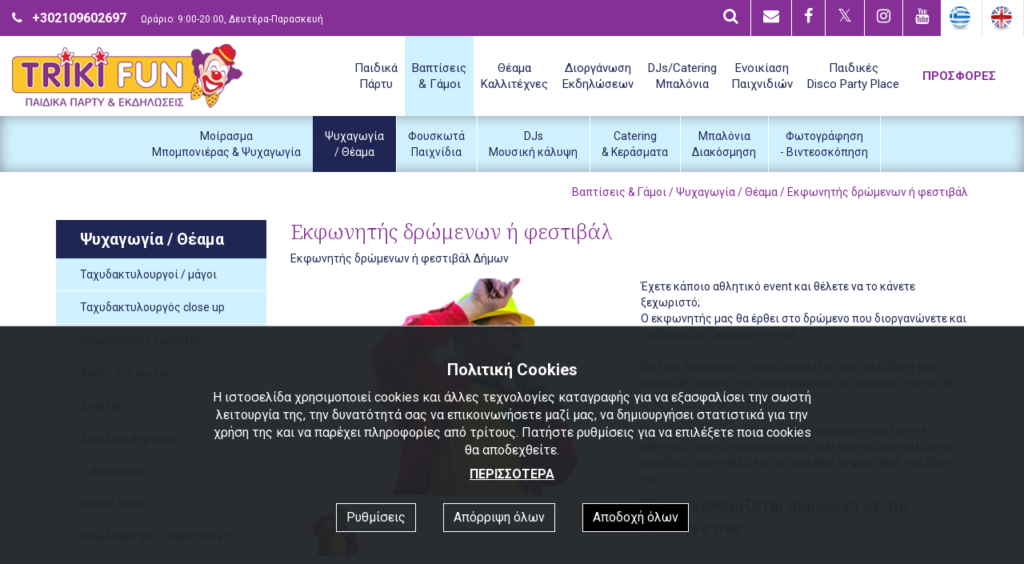

--- FILE ---
content_type: text/html; charset=utf-8
request_url: https://www.trikifun.gr/products/Vaftiseis-Gamoi/Psyxagogia-Theama/Ekfonitis-dromenon/
body_size: 21295
content:

<!doctype html>
<html lang="el" prefix="og: http://ogp.me/ns#">
<head><title>
	Εκφωνητής δρώμενων ή φεστιβάλ για παρουσίαση οποιουδήποτε γεγονότος ή γιορτής.  - Trikifun
</title><meta charset="utf-8" /><meta http-equiv="X-UA-Compatible" content="IE=edge" /><meta name="viewport" content="width=device-width, initial-scale=1" /><link rel="apple-touch-icon" sizes="57x57" href="/images/ico/apple-icon-57x57.png" /><link rel="apple-touch-icon" sizes="60x60" href="/images/ico/apple-icon-60x60.png" /><link rel="apple-touch-icon" sizes="72x72" href="/images/ico/apple-icon-72x72.png" /><link rel="apple-touch-icon" sizes="76x76" href="/images/ico/apple-icon-76x76.png" /><link rel="apple-touch-icon" sizes="114x114" href="/images/ico/apple-icon-114x114.png" /><link rel="apple-touch-icon" sizes="120x120" href="/images/ico/apple-icon-120x120.png" /><link rel="apple-touch-icon" sizes="144x144" href="/images/ico/apple-icon-144x144.png" /><link rel="apple-touch-icon" sizes="152x152" href="/images/ico/apple-icon-152x152.png" /><link rel="apple-touch-icon" sizes="180x180" href="/images/ico/apple-icon-180x180.png" /><link rel="icon" type="image/png" sizes="192x192" href="/images/ico/android-icon-192x192.png" /><link rel="icon" type="image/png" sizes="32x32" href="/images/ico/favicon-32x32.png" /><link rel="icon" type="image/png" sizes="96x96" href="/images/ico/favicon-96x96.png" /><link rel="icon" type="image/png" sizes="16x16" href="/images/ico/favicon-16x16.png" /><link rel="manifest" href="/images/ico/manifest.json" /><meta name="msapplication-TileColor" content="#ffffff" /><meta name="msapplication-TileImage" content="/images/ico/ms-icon-144x144.png" /><meta name="theme-color" content="#ffffff" /><link href="/css/style.min.css?v=1.13" rel="stylesheet" />
    <script src="https://use.fontawesome.com/fc573bf20d.js"></script>
    <style>.fa.fa-twitter{font-family:sans-serif;}.fa.fa-twitter::before{content:"𝕏";font-size:1.1em;}</style>
    <script src="/js/cookies.min.js"></script>

    
    <!-- facebook og: meta tags / dynamic update -->
    <meta property="og:title" content="Εκφωνητής δρώμενων ή φεστιβάλ για παρουσίαση οποιουδήποτε γεγονότος ή γιορτής.  - Trikifun" />
    <meta property="og:description" content="Ο εκφωνητής μας θα σας ξεσηκώσει όλους με μια ιδιαίτερη μετάδοση του γεγονότος και θα γεμίσει την ατμόσφαιρα με την ενέργεια του. Τηλεφωνήστε στο 2109602697, στην Triki Fun." />
    <meta property="og:url" content="https://www.trikifun.gr/products/Vaftiseis-Gamoi/Psyxagogia-Theama/Ekfonitis-dromenon/" />
    <meta property="og:site_name" content="www.trikifun.gr" />    
    <!-- This is the image to show in facebook post -->
    <meta property="og:image" content="https://www.trikifun.gr/images/upload/Products81-ekfonitis-by-Triki-Fun-8586607103084124666-s0.jpg" />
    <meta name="twitter:card" content="summary" />
    <meta name="twitter:site" content="@trikifun" />
    <meta name="twitter:title" content="Εκφωνητής δρώμενων ή φεστιβάλ για παρουσίαση οποιουδήποτε γεγονότος ή γιορτής.  - Trikifun" />
    <meta name="twitter:description" content="Ο εκφωνητής μας θα σας ξεσηκώσει όλους με μια ιδιαίτερη μετάδοση του γεγονότος και θα γεμίσει την ατμόσφαιρα με την ενέργεια του. Τηλεφωνήστε στο 2109602697, στην Triki Fun." />
    <meta name="twitter:image" content="https://www.trikifun.gr/images/upload/Products81-ekfonitis-by-Triki-Fun-8586607103084124666-s0.jpg" />

    
    <link rel="canonical" href="https://www.trikifun.gr/products/Theama-Kallitexnes/Psyxagogia-Theama/Ekfonitis-dromenon/" />
    <link rel="alternate" hreflang="el" href="https://www.trikifun.gr/products/Theama-Kallitexnes/Psyxagogia-Theama/Ekfonitis-dromenon/" />
    <link rel="alternate" hreflang="en" href="https://www.trikifun.gr/en/products/Theama-Kallitexnes/Psyxagogia-Theama/Ekfonitis-dromenon/" />

<meta name="description" content="Ο εκφωνητής μας θα σας ξεσηκώσει όλους με μια ιδιαίτερη μετάδοση του γεγονότος και θα γεμίσει την ατμόσφαιρα με την ενέργεια του. Τηλεφωνήστε στο 2109602697, στην Triki Fun." /></head>
<body data-navL="">

    
	<div id="page">
        <div class="top-bar Fixed">
            <div class="container-fluid">
                <div class="row">
                    <div class="col-xs-4 col-sm-3 col-md-5 col-lg-4 hidden-xxs">
                        <span class="bold s16-lg"><span class="fa fa-phone"></span>&nbsp; &nbsp;<a class="white" href="tel:+302109602697">+302109602697</a></span> <span class="s12 padding-left hidden-xs hidden-sm">Ωράριο: 9:00-20:00, Δευτέρα-Παρασκευή</span>
                    </div>
                    <div class="col-xxs-12 col-xs-8 col-sm-9 col-md-7 col-lg-8 no-padding-right">
                        
                        <a class="lang " href="/en/products/Vaftiseis-Gamoi/Psyxagogia-Theama/Ekfonitis-dromenon/"><img alt="English" src="/images/flag-eng.png"></a><a class="lang active" href="/products/Vaftiseis-Gamoi/Psyxagogia-Theama/Ekfonitis-dromenon/"><img alt="Greek" src="/images/flag-gr.png"></a>
                        <div class="top-bar-icon last hidden-xxs"><a target="_blank" href="https://www.youtube.com/channel/UCLfMzzd3Jt5kPeLbXm7lEog"><span class="fa fa-youtube"></span></a></div>
                        <div class="top-bar-icon hidden-xxs"><a target="_blank" href="https://www.instagram.com/triki_fun/"><span class="fa fa-instagram"></span></a></div>
                        <div class="top-bar-icon hidden-xxs"><a target="_blank" href="https://twitter.com/info40090632"><span class="fa fa-twitter"></span></a></div>
                        <div class="top-bar-icon hidden-xxs"><a target="_blank" href="https://www.facebook.com/trikifun.gr/"><span class="fa fa-facebook"></span></a></div>
                        <div class="top-bar-icon hidden-xs hidden-sm"><a target="_blank" href="mailto:info@trikifun.gr"><span class="fa fa-envelope"></span></a></div>
                        <div class="top-bar-icon search text-right hidden-xs"><form method="post" action="/search/" class="form-inline"><input id="keyword" name="keyword" class="form-control" placeholder="Αναζήτηση"/><span class="fa fa-search"></span></form></div>
                        <div class="top-bar-icon hidden-sm hidden-md hidden-lg"><a href="/search/"><span class="fa fa-search"></span></a></div>
                    </div>
                </div>
            </div>
        </div>
        <div class="header1 Fixed">
            <nav class="navbar navbar-default">
                <div class="container-fluid">
                    <div class="navbar-header">
                        <a class="navbar-brand" href="/"><img alt="Trikifun" src="/images/logo-top.png"></a>
                        <div class="alt-menu">
                            <a href="#menu"></a>
                        </div>
                    </div>
                    <div class="collapse navbar-collapse" id="navbar-collapse-1">
                        <ul class="nav navbar-nav navbar-right">
                            <li class=" home"><a class="single-line" title="Αρχική" href="/"><span class="hidden-xs hidden-sm hidden-md">Αρχική</span><span class="hidden-lg"><span class="fa fa-home"></span></span></a></li>
                            
                                <li class="dropdown horizontal "><a class="dropdown-toggle" data-toggle="dropdown" role="button" aria-expanded="false" title="Παιδικά Πάρτυ" href="/products/paidika-party-athina-triki-fun/">Παιδικά<br/>Πάρτυ</a>
                                    
                                    <ul class="dropdown-menu" role="menu">
                                        
                                            <li class=""><a class="" href="/products/paidika-party-athina-triki-fun/Psyxagogia-party/">Παιδικά<br/>Πάρτυ Ψυχαγωγία</a></li>
                                        
                                            <li class=""><a class="active" href="/products/paidika-party-athina-triki-fun/Psyxagogia-Theama/">Ψυχαγωγία<br/>/ Θέαμα</a></li>
                                        
                                            <li class=""><a class="" href="/products/paidika-party-athina-triki-fun/Thematika-Party/">Θεματικά<br/>Πάρτυ</a></li>
                                        
                                            <li class=""><a class="" href="/products/paidika-party-athina-triki-fun/Xeirotexnies-Kallitexnika/">Χειροτεχνίες<br/>& Καλλιτεχνικά</a></li>
                                        
                                            <li class=""><a class="" href="/products/paidika-party-athina-triki-fun/Fouskota-paixnidia/">Φουσκωτά<br/>Παιχνίδια</a></li>
                                        
                                            <li class=""><a class="" href="/products/paidika-party-athina-triki-fun/Piniata-kai-Dorakia/">Πινιάτα<br/>και Δωράκια</a></li>
                                        
                                            <li class=""><a class="" href="/products/paidika-party-athina-triki-fun/Catering-Eksoplismos/">Catering<br/>& Κεράσματα</a></li>
                                        
                                            <li class=""><a class="" href="/products/paidika-party-athina-triki-fun/balonia-diakosmisi-athina/">Μπαλόνια<br/>Διακόσμηση</a></li>
                                        
                                            <li class=""><a class="" href="/products/paidika-party-athina-triki-fun/Fotografisi-Videoskopisi/">Φωτογράφηση<br/>- Βιντεοσκόπηση</a></li>
                                        
                                            <li class=""><a class="" href="/products/paidika-party-athina-triki-fun/VIDEO-Prosopikhs-Euxhs/">Video<br/>Προσωπικής Ευχής</a></li>
                                        
                                    </ul>
                                </li>
                            
                                <li class="dropdown horizontal active"><a class="dropdown-toggle" data-toggle="dropdown" role="button" aria-expanded="false" title="Βαπτίσεις & Γάμοι" href="/products/Vaftiseis-Gamoi/">Βαπτίσεις<br/>& Γάμοι</a>
                                    
                                    <ul class="dropdown-menu" role="menu">
                                        
                                            <li class=""><a class="" href="/products/Vaftiseis-Gamoi/psixagogia-vaptisi-gamos/">Μοίρασμα<br/>Μπομπονιέρας & Ψυχαγωγία</a></li>
                                        
                                            <li class=""><a class="active" href="/products/Vaftiseis-Gamoi/Psyxagogia-Theama/">Ψυχαγωγία<br/>/ Θέαμα</a></li>
                                        
                                            <li class=""><a class="" href="/products/Vaftiseis-Gamoi/Fouskota-paixnidia/">Φουσκωτά<br/>Παιχνίδια</a></li>
                                        
                                            <li class=""><a class="" href="/products/Vaftiseis-Gamoi/DJ-Mousiki-kalypsi/">DJs<br/>Μουσική κάλυψη</a></li>
                                        
                                            <li class=""><a class="" href="/products/Vaftiseis-Gamoi/Catering-Eksoplismos/">Catering<br/>& Κεράσματα</a></li>
                                        
                                            <li class=""><a class="" href="/products/Vaftiseis-Gamoi/balonia-diakosmisi-athina/">Μπαλόνια<br/>Διακόσμηση</a></li>
                                        
                                            <li class=""><a class="" href="/products/Vaftiseis-Gamoi/Fotografisi-Videoskopisi/">Φωτογράφηση<br/>- Βιντεοσκόπηση</a></li>
                                        
                                    </ul>
                                </li>
                            
                                <li class="dropdown horizontal "><a class="dropdown-toggle" data-toggle="dropdown" role="button" aria-expanded="false" title="Θέαμα Καλλιτέχνες" href="/products/Theama-Kallitexnes/">Θέαμα<br/>Καλλιτέχνες</a>
                                    
                                    <ul class="dropdown-menu" role="menu">
                                        
                                            <li class=""><a class="active" href="/products/Theama-Kallitexnes/Psyxagogia-Theama/">Ψυχαγωγία<br/>/ Θέαμα</a></li>
                                        
                                            <li class=""><a class="" href="/products/Theama-Kallitexnes/Dora-pou-ksafniazoun/">Ζωντανή<br/>αποστολή δώρου</a></li>
                                        
                                            <li class=""><a class="" href="/products/Theama-Kallitexnes/DJ-Mousiki-kalypsi/">DJs<br/>Μουσική κάλυψη</a></li>
                                        
                                    </ul>
                                </li>
                            
                                <li class="dropdown horizontal "><a class="dropdown-toggle" data-toggle="dropdown" role="button" aria-expanded="false" title="Διοργάνωση Εκδηλώσεων" href="/products/diorganosi-ekdiloseon/">Διοργάνωση<br/>Εκδηλώσεων</a>
                                    
                                    <ul class="dropdown-menu" role="menu">
                                        
                                            <li class=""><a class="" href="/products/diorganosi-ekdiloseon/Apokriatikes-ekdiloseis/">Αποκριάτικες<br/>Εκδηλώσεις</a></li>
                                        
                                            <li class=""><a class="" href="/products/diorganosi-ekdiloseon/Xristougenniatikes-Ekdiloseis/">Χριστουγεννιάτικες<br/>Eκδηλώσεις</a></li>
                                        
                                            <li class=""><a class="" href="/products/diorganosi-ekdiloseon/Sxolikes-Ekdiloseis/">Σχολικές<br/>Εκδηλώσεις</a></li>
                                        
                                            <li class=""><a class="" href="/products/diorganosi-ekdiloseon/Etairikes-ekdiloseis/">Εταιρικές<br/>εκδηλώσεις</a></li>
                                        
                                    </ul>
                                </li>
                            
                                <li class="dropdown horizontal "><a class="dropdown-toggle" data-toggle="dropdown" role="button" aria-expanded="false" title="DJs/Catering Μπαλόνια" href="/products/DJs-Catering-balonia-photography-video-triki-fun/">DJs/Catering<br/>Μπαλόνια</a>
                                    
                                    <ul class="dropdown-menu" role="menu">
                                        
                                            <li class=""><a class="" href="/products/DJs-Catering-balonia-photography-video-triki-fun/DJ-Mousiki-kalypsi/">DJs<br/>Μουσική κάλυψη</a></li>
                                        
                                            <li class=""><a class="" href="/products/DJs-Catering-balonia-photography-video-triki-fun/Catering-Eksoplismos/">Catering<br/>& Κεράσματα</a></li>
                                        
                                            <li class=""><a class="" href="/products/DJs-Catering-balonia-photography-video-triki-fun/balonia-diakosmisi-athina/">Μπαλόνια<br/>Διακόσμηση</a></li>
                                        
                                            <li class=""><a class="" href="/products/DJs-Catering-balonia-photography-video-triki-fun/Fotografisi-Videoskopisi/">Φωτογράφηση<br/>- Βιντεοσκόπηση</a></li>
                                        
                                    </ul>
                                </li>
                            
                                <li class="dropdown horizontal "><a class="dropdown-toggle" data-toggle="dropdown" role="button" aria-expanded="false" title="Ενοικίαση Παιχνιδιών" href="/products/Enoikiasi-paichnidion-fouskota-paixnidia-athlika-baby-parks-triki-fun/">Ενοικίαση<br/>Παιχνιδιών</a>
                                    
                                    <ul class="dropdown-menu" role="menu">
                                        
                                            <li class=""><a class="" href="/products/Enoikiasi-paichnidion-fouskota-paixnidia-athlika-baby-parks-triki-fun/Fouskota-paixnidia/">Φουσκωτά<br/>Παιχνίδια</a></li>
                                        
                                            <li class=""><a class="" href="/products/Enoikiasi-paichnidion-fouskota-paixnidia-athlika-baby-parks-triki-fun/Piniata-kai-Dorakia/">Πινιάτα<br/>και Δωράκια</a></li>
                                        
                                    </ul>
                                </li>
                            
                            <li class=""><a class="horizontal" title="Παιδικές Disco Party Place" href="/partyplace/">Παιδικές<br/>Disco Party Place</a></li>
                            <li class=""><a class="single-line purple" title="ΠΡΟΣΦΟΡΕΣ" href="/offers/">ΠΡΟΣΦΟΡΕΣ</a></li>
                        </ul>
                    </div>
                </div>
            </nav>
        </div>
        <div class="after-header1"></div>

    

    <div class="galazio-background container-nav-menu hidden-sm hidden-xs">
        
        <ul class="nav-menu">
            
                <li class=""><a class="" href="/products/Vaftiseis-Gamoi/psixagogia-vaptisi-gamos/">Μοίρασμα<br/>Μπομπονιέρας & Ψυχαγωγία</a></li>
            
                <li class=""><a class="active" href="/products/Vaftiseis-Gamoi/Psyxagogia-Theama/">Ψυχαγωγία<br/>/ Θέαμα</a></li>
            
                <li class=""><a class="" href="/products/Vaftiseis-Gamoi/Fouskota-paixnidia/">Φουσκωτά<br/>Παιχνίδια</a></li>
            
                <li class=""><a class="" href="/products/Vaftiseis-Gamoi/DJ-Mousiki-kalypsi/">DJs<br/>Μουσική κάλυψη</a></li>
            
                <li class=""><a class="" href="/products/Vaftiseis-Gamoi/Catering-Eksoplismos/">Catering<br/>& Κεράσματα</a></li>
            
                <li class=""><a class="" href="/products/Vaftiseis-Gamoi/balonia-diakosmisi-athina/">Μπαλόνια<br/>Διακόσμηση</a></li>
            
                <li class=""><a class="" href="/products/Vaftiseis-Gamoi/Fotografisi-Videoskopisi/">Φωτογράφηση<br/>- Βιντεοσκόπηση</a></li>
            
        </ul>
    </div>
    <div class="container">
        <div class="row">
            <div class="col-xs-12 text-right margin-top margin-bottom">
                <p class="purple text-right">Βαπτίσεις & Γάμοι / <a href="/products/Vaftiseis-Gamoi/Psyxagogia-Theama/">Ψυχαγωγία / Θέαμα</a> / Εκφωνητής δρώμενων ή φεστιβάλ</p>
            </div>
        </div>
    </div>

    <div class="container">
        <div class="row">
            <div class="left-menu-opener"><span class="fa fa-bars"></span></div>
            <div class="col-xs-12 col-sm-12 col-md-3 col-lg-3 col-xl-2 left-menu no-padding-sides">
                <div class="close"><span class="glyphicon glyphicon-remove"></span></div>
                <div class="left-menu-main">
                    Ψυχαγωγία / Θέαμα
                </div>
                <div class="left-menu-cat">
                    <ul class="list-unstyled">
                        
                            <li><a class="" href="/products/Vaftiseis-Gamoi/Psyxagogia-Theama/taxydaktilourgoi-magoi-me-zoakia/">Ταχυδακτυλουργοί / μάγοι</a></li>
                        
                            <li><a class="" href="/products/Vaftiseis-Gamoi/Psyxagogia-Theama/Taxidaktilourgos-close-up/">Ταχυδακτυλουργός close up</a></li>
                        
                            <li><a class="" href="/products/Vaftiseis-Gamoi/Psyxagogia-Theama/Xoreutes-xoreutries/">Breakdancers χορευτές</a></li>
                        
                            <li><a class="" href="/products/Vaftiseis-Gamoi/Psyxagogia-Theama/Xoros-ths-koilias/">Χορός της κοιλιάς</a></li>
                        
                            <li><a class="" href="/products/Vaftiseis-Gamoi/Psyxagogia-Theama/Jugglers-zogler-zogklerika-kolpa/">Ζογκλέρ</a></li>
                        
                            <li><a class="" href="/products/Vaftiseis-Gamoi/Psyxagogia-Theama/Zogkler-me-foties/">Ζογκλέρ με φωτιές </a></li>
                        
                            <li><a class="" href="/products/Vaftiseis-Gamoi/Psyxagogia-Theama/xylopodaroi-stilt-walkers/">Ξυλοπόδαροι</a></li>
                        
                            <li><a class="" href="/products/Vaftiseis-Gamoi/Psyxagogia-Theama/Bubble-Show/">Bubble Show</a></li>
                        
                            <li><a class="" href="/products/Vaftiseis-Gamoi/Psyxagogia-Theama/Kouklotheatro-Parastaseis/">Κουκλοθέατρο - Παραστάσεις </a></li>
                        
                            <li><a class="" href="/products/Vaftiseis-Gamoi/Psyxagogia-Theama/karagiozis-theatro-skion/">Θέατρο Σκιών – Καραγκιόζης</a></li>
                        
                            <li><a class="active" href="/products/Vaftiseis-Gamoi/Psyxagogia-Theama/Ekfonitis-dromenon/">Εκφωνητής δρώμενων ή φεστιβάλ</a></li>
                        
                            <li><a class="" href="/products/Vaftiseis-Gamoi/Psyxagogia-Theama/Stand-up-Comedy/">Stand up Comedy</a></li>
                        
                            <li><a class="" href="/products/Vaftiseis-Gamoi/Psyxagogia-Theama/Vradia-karaoke/">Βραδιά καραόκε</a></li>
                        
                            <li><a class="" href="/products/Vaftiseis-Gamoi/Psyxagogia-Theama/maxi-lari-maxilaropolemos/">Μάξι, Λάρι & μαξιλαροπόλεμος</a></li>
                        
                    </ul>
                </div>
            </div>

            <div class="col-xs-12 col-sm-12 col-md-9 col-lg-9 col-xl-10">
                <h1>Εκφωνητής δρώμενων ή φεστιβάλ</h1>
                Εκφωνητής δρώμενων ή φεστιβάλ Δήμων
                <div class="row margin-top">
                    
                        <div class="col-xs-12 col-sm-6 margin-bottom-lg">
                            
                            <div id="sync3" class="owl-carousel">
                                
                                <div class="item">
                                    <a href="/images/upload/Products81-ekfonitis-by-Triki-Fun-8586607103084124666-s1.jpg" title="Eκφωνητής δρώμενων by Triki Fun" data-lightbox="owlcar">
                                        <div class="embed-responsive embed-responsive-16by9">
                                            <div class="embed-responsive-item">
                                                <img class="img-responsive" alt="Eκφωνητής δρώμενων by Triki Fun" src="/images/upload/Products81-ekfonitis-by-Triki-Fun-8586607103084124666-g6.jpg">
                                            </div>
                                        </div>
                                    </a>
                                </div>
                                
                            </div>
                            <div class="margin-top hidden-xs">
                                
                                    <div class="col-sm-4 col-md col-lg-3 margin-bottom" style="cursor: pointer;padding-left:5px;padding-right:5px">
                                        <div class="embed-responsive embed-responsive-16by9">
                                            <div class="embed-responsive-item">
                                                <img class="img-responsive thumb-image" data-id="0" alt="Eκφωνητής δρώμενων by Triki Fun" src="/images/upload/Products81-ekfonitis-by-Triki-Fun-8586607103084124666-g6.jpg">
                                            </div>
                                        </div>
                                    </div>
                                
                            </div>
                            <div class="clearfix margin-top-lg" style="padding-top:80px">
                            <p class="s16">ΔΙΑΔΩΣΤΕ ΤΟ:</p>
								<!-- AddToAny BEGIN -->
								<div class="a2a_kit a2a_kit_size_32 a2a_default_style">
									<a class="a2a_button_facebook"></a>
									<a class="a2a_button_twitter"></a>
									<a class="a2a_button_linkedin"></a>
									<a class="a2a_button_pinterest"></a>
									<a class="a2a_button_email"></a>
									<a class="a2a_dd" href="https://www.addtoany.com/share"></a>
								</div>
								<!-- AddToAny END -->
                            </div>
                        </div>
                        <div class="col-xs-12 col-sm-6 margin-bottom product-desc">
                            <p>Έχετε κάποιο αθλητικό event και θέλετε να το κάνετε ξεχωριστό;<br />
Ο εκφωνητής μας θα έρθει στο δρώμενο που διοργανώνετε και θα δώσει μια ξεχωριστή νότα!<br />
<br />
Θα τους ξεσηκώσει όλους με μια ιδιαίτερη μετάδοση του αγώνα, θα γεμίσει την ατμόσφαιρα με την ενέργεια του και θα εμψυχώσει τους αθλητές!<br />
<br />
Ο εκφωνητής μας μπορεί να παρουσιάσει οποιοδήποτε αθλητικό αγώνα, να πραγματοποιήσει απονομή μεταλλίων με μοναδικό τρόπο αλλά και να αναλάβει το φεστιβάλ του Δήμου σας.&nbsp;</p>

                            
                            <p class="purple s20 bold">Η τιμή καθορίζεται σύμφωνα με τις επιλογές σας</p>
                            
                        </div>
                    
                </div>
                

                <div class="row">
                    <div class="col-xs-12 margin-bottom-lg">
                        <p class="h1">Με ενδιαφέρει</p>
                        <form id="contact-form" method="post" action="/contact/">
                            <div class="row">
                                <div class="col-xs-12">
                                    <div class="form-group">
                                        <input name="name1" placeholder="Όνομα" id="name1" type="text" class="form-control" required="required" />
                                    </div>
                                </div>
                                <div class="col-xs-12 col-sm-6">
                                    <div class="form-group">
                                        <input name="email" placeholder="Email" id="email" type="email" required="required" class="form-control" />
                                    </div>
                                </div>
                                <div class="col-xs-12 col-sm-6">
                                    <div class="form-group">
                                        <input name="tel" placeholder="Τηλέφωνο" id="tel" type="text" required="required" class="form-control" />
                                    </div>
                                </div>
                            </div>
                            <input type="hidden" name="subject" id="subject" value="Φόρμα προϊόντων: Εκφωνητής δρώμενων ή φεστιβάλ">
                            <div class="row">
                                <div class="col-xs-12 col-sm-12 col-md-12 col-lg-12">
                                    <div class="form-group">
                                        <textarea name="message" id="message" placeholder="Μήνυμα" class="form-control" rows="4"></textarea>
                                    </div>
                                </div>
                            </div>
                            <div class="form-group">
                                <input data-url="/products/Vaftiseis-Gamoi/Psyxagogia-Theama/Ekfonitis-dromenon/" type="submit" id="contact-form-submit" class="btn btn-primary margin-bottom-lg" value="Αποστολή" />
                                <textarea class="form-control extratext" id="extratext" name="extratext"></textarea>
                            </div>
                        </form>
                    </div>
                </div>

                
                    <div class="purple-anoixto-background">
                        <div class="padding margin-bottom-lg">
                            <div class="row">
                                <div class="col-xs-12">
                                    <div class="margin-top-lg margin-bottom-lg"><p class="text-center h1 blue">ΣΧΕΤΙΚΑ ΠΡΟΪΟΝΤΑ</p></div>
                                </div>
                                <div class="col-xs-12 margin-bottom">
                                    <div class="owl-carousel owl-carousel-suggested owl-theme">
                                        
                                            <div class="item">
                                                
                <div class="ps-product w match-height-prod-box">
                    <a href="/products/diorganosi-ekdiloseon/Apokriatikes-ekdiloseis/Parelaseis-festival-Dimon/">
                        <div class="ps-product-img">
                            <div class="embed-responsive embed-responsive-16by9">
                                <div class="embed-responsive-item">
                                    <img src="/images/upload/Products96-festival-apokries-Triki-Fun-8586618403077363573-g3.jpg" alt="Παρελάσεις & φεστιβάλ Δήμων"  class="img-responsive"/>
                                </div>
                            </div>
                        </div>
                        <h3 class="ps-product-tittle match-height">
                            Παρελάσεις & φεστιβάλ Δήμων
                        </h3>
                        <div class="ps-product-desc match-height2">
                            Παρελάσεις & φεστιβάλ Δήμων
                        </div>
                        
                        <div class="ps-product-hover">
                            <div class="contents">
                                <p><span class="fa fa-thumbs-o-up"></span></p>
                                <p class="good">Καλή Επιλογή!</p>
                                <div class="btn btn-default">περισσότερα</div>
                            </div>
                        </div>
                    </a>
                </div>
            
                                            </div>
                                            
                                            <div class="item">
                                                
                <div class="ps-product w match-height-prod-box">
                    <a href="/products/diorganosi-ekdiloseon/Apokriatikes-ekdiloseis/Kalipsh-Ekdiloshs/">
                        <div class="ps-product-img">
                            <div class="embed-responsive embed-responsive-16by9">
                                <div class="embed-responsive-item">
                                    <img src="/images/upload/Products107-photographer_by_trikifun-8586468028815258509-g3.jpg" alt="Κάλυψη Εκδήλωσης"  class="img-responsive"/>
                                </div>
                            </div>
                        </div>
                        <h3 class="ps-product-tittle match-height">
                            Κάλυψη Εκδήλωσης
                        </h3>
                        <div class="ps-product-desc match-height2">
                            Κάλυψη Εκδήλωσης
                        </div>
                        
                        <div class="ps-product-hover">
                            <div class="contents">
                                <p><span class="fa fa-thumbs-o-up"></span></p>
                                <p class="good">Καλή Επιλογή!</p>
                                <div class="btn btn-default">περισσότερα</div>
                            </div>
                        </div>
                    </a>
                </div>
            
                                            </div>
                                            
                                            <div class="item">
                                                
                <div class="ps-product w match-height-prod-box">
                    <a href="/products/diorganosi-ekdiloseon/Apokriatikes-ekdiloseis/DJ-Karaoke/">
                        <div class="ps-product-img">
                            <div class="embed-responsive embed-responsive-16by9">
                                <div class="embed-responsive-item">
                                    <img src="/images/upload/Products46-exoplismos_DJ_Triki_Fun-8586610683225816612-g3.jpg" alt="DJ, καραόκε, ηχοκάλυψη"  class="img-responsive"/>
                                </div>
                            </div>
                        </div>
                        <h3 class="ps-product-tittle match-height">
                            DJ, καραόκε, ηχοκάλυψη
                        </h3>
                        <div class="ps-product-desc match-height2">
                            DJs / καραόκε / ηχοκάληψη / φωτισμός
                        </div>
                        
                        <div class="ps-product-hover">
                            <div class="contents">
                                <p><span class="fa fa-thumbs-o-up"></span></p>
                                <p class="good">Καλή Επιλογή!</p>
                                <div class="btn btn-default">περισσότερα</div>
                            </div>
                        </div>
                    </a>
                </div>
            
                                            </div>
                                            
                                    </div>
                                </div>
                            </div>
                        </div>
                    </div>
                

                <div class="blue-background margin-bottom-lg">
                    <div class="padding-lg">
                        <p class="text-center h1 yellow">ΔΕΝ ΒΡΗΚΑΤΕ ΑΥΤΟ ΠΟΥ ΨΑΧΝΕΤΕ;</p>
                        <p class="white text-center">Επικοινωνήστε τώρα μαζί μας για να φτιαξουμε μαζί το τέλειο πάρτυ για εσάς!</p>
                    </div>
                </div>

            </div>
        </div>
    </div>

    <div class="modal fade" id="showcontact" tabindex="-1" role="dialog" aria-labelledby="showcontact">
        <div class="modal-dialog" role="document">
            <div class="modal-content">
                <div class="modal-header">
                    <button type="button" class="close" data-dismiss="modal" aria-label="Close"><span aria-hidden="true">&times;</span></button>
                    <h3 class="modal-title purple" id="myModalLabel"><span class="glyphicon glyphicon-paperclip margin-right"></span> Φόρμα επικοινωνίας</h3>
                </div>
                <div class="modal-body favoritesbody">
                    <p><b>Παραλλάβαμε το αίτημα σας!!</b></p>
                    <p>Θα επικοινωνήσουμε μαζί σας το συντομότερο δυνατόν..</p>
                </div>
                <div class="modal-footer ps-item-link">
                    <button type="button" class="btn btn-primary" data-dismiss="modal">Κλείσιμο</button>
                </div>
            </div>
        </div>
    </div>
    <div class="modal fade" id="showcontacterror" tabindex="-1" role="dialog" aria-labelledby="showcontacterror">
        <div class="modal-dialog" role="document">
            <div class="modal-content">
                <div class="modal-header">
                    <button type="button" class="close" data-dismiss="modal" aria-label="Close"><span aria-hidden="true">&times;</span></button>
                    <h3 class="modal-title purple" id="myModalLabel5"><span class="glyphicon glyphicon-paperclip margin-right"></span> Φόρμα επικοινωνίας</h3>
                </div>
                <div class="modal-body favoritesbody">
                    <p>Δεν μπορέσαμε να στείλουμε το αίτημα σας. Προσπαθήστε αργότερα.!</p>
                </div>
                <div class="modal-footer ps-item-link">
                    <button type="button" class="btn btn-primary" data-dismiss="modal">Κλείσιμο</button>
                </div>
            </div>
        </div>
    </div>




        <div class="galazio-fade-background"></div>
        <div class="purple-background border-top-white">
            <div class="container">
                <div class="row">
                    <div class="col-xs-12 margin-top margin-bottom">
                        <img alt="Trikifun" src="/images/logo-bottom.png" class="img-responsive center-block">
                    </div>
                </div>
                <div class="row white">
                    <div class="col-xxs-12 col-xs-6 col-sm-3 margin-bottom-lg bottom-link">
                        <p><a href="/contact/">Επικοινωνία</a></p>
                        <p><a href="/aboutus/">Σχετικά με εμάς</a></p>
                        <p><a href="/trusted/">Μας εμπιστεύονται</a></p>
                        <p><a href="/aboutus/">Είπαν για εμάς</a></p>
                    </div>
                    <div class="col-xxs-12 col-xs-6 col-sm-3 margin-bottom-lg bottom-link">
                        <p><a href="/newproducts/">Τα νέα μας προϊόντα</a></p>
                        <p><a href="/terms/">Όροι χρήσης</a></p>
                        <p><a href="/cookies/">Πολιτική Cookies</a></p>
                        <p><a href="/faqs/">Συχνές ερωτήσεις</a></p>
                        <p><a href="/partyplace/">Παιδικές Disco Party Place</a></p>
                    </div>
                    <div class="col-xxs-12 col-xs-6 col-sm-3 margin-bottom-lg">
                        <p>Είμαστε κοινωνικοί!</p>
                        <p>
                            <a target="_blank" href="https://www.facebook.com/trikifun.gr/"><span class="fa fa-facebook bottom-icon"></span></a><a target="_blank" href="https://twitter.com/info40090632"><span class="fa fa-twitter bottom-icon"></span></a><a target="_blank" href="https://www.instagram.com/triki_fun/"><span class="fa fa-instagram bottom-icon"></span></a><a target="_blank" href="https://www.youtube.com/channel/UCLfMzzd3Jt5kPeLbXm7lEog"><span class="fa fa-youtube bottom-icon"></span></a>
                        </p>
                        <p>Ελάτε στο παρεάκι μας</p>
                        <div class="btn btn-default subscribe-primary" data-toggle="modal" data-target="#newsletterModal">Για να μαθαίνετε τα νέα μας</div>
                    </div>
                    <div class="col-xxs-12 col-xs-6 col-sm-3 margin-bottom-lg">
                        <p><a class="white" href="/contact/">Επικοινωνήστε μαζί μας:</a></p>
                        <p><span class="fa fa-phone"></span>&nbsp; &nbsp;<a class="white" href="tel:+302109602697">+302109602697</a></p>
                        <p>Ωράριο: 9:00-20:00</p><p>Δευτέρα-Παρασκευή</p>
                    </div>
                </div>
            </div>
        </div>
        <div class="galazio-background">
            <div class="container">
                <div class="row">
                    <div class="col-xxs-12 col-xs-6 margin-top">
                        <p class="blue">COPYRIGHT TRIKI FUN 2026</p>
                    </div>
                    <div class="col-xxs-12 col-xs-6 text-right text-left-xxs margin-top">
                        <p class="blue"><a class="blue" target="_blank" href="https://www.thinkbag.eu">CREATED BY ThinkBAG</a></p>
                    </div>
                </div>
            </div>
        </div>

        <div class="modal fade" id="newsletterModal" tabindex="-1" role="dialog" aria-labelledby="newsletterModal">
            <div class="modal-dialog" role="document">
                <div class="modal-content">
                    <div class="modal-header">
                        <button type="button" class="close" data-dismiss="modal" aria-label="Close"><span aria-hidden="true">&times;</span></button>
                        <h3 class="blue" id="myModalLabel22">Ελάτε στο παρεάκι μας</h3>
                    </div>
                    <div class="modal-body newsletter-body">
                        <div class="margin-bottom"><input type="email" placeholder="email" id="emailns" class="form-control"></div>
                        <p class="margin-bottom"><small>Σεβόμαστε τα προσωπικά σας δεδομένα. Mε την εγγραφή σας στο ενημερωτικό μας δελτίο αποδέχεστε την επικοινωνία μας & την ενημέρωση σας σχετικά με τα νέα της εταιρείας μας.</small></p>
                        <div class="btn btn-primary subscribe margin-bottom-lg">Για να μαθαίνετε τα νέα μας</div>
                        <div class="newsletter-result"></div>
                    </div>
                </div>
            </div>
        </div>

        <div class="cookie-wrapper black">
            <div class="cookie">
                
                <p class="text-center cookie-title">Πολιτική Cookies</p>
                <p class="cookie-desc">Η ιστοσελίδα χρησιμοποιεί cookies και άλλες τεχνολογίες καταγραφής για να εξασφαλίσει την σωστή λειτουργία της, την δυνατότητά σας να επικοινωνήσετε μαζί μας, να δημιουργήσει στατιστικά για την χρήση της και να παρέχει πληροφορίες από τρίτους. Πατήστε ρυθμίσεις για να επιλέξετε ποια cookies θα αποδεχθείτε.<a class="cookie-more" href="/Cookies/">ΠΕΡΙΣΣΟΤΕΡΑ</a></p>
                <div class="options">
                    <div class="cookiesettings">Ρυθμίσεις</div>
                    <div class="deny-cookie">Απόρριψη όλων</div>
                    <div class="accept-cookie">Αποδοχή όλων</div>
                </div>
            </div>
        </div>

        <div class="modal fade" id="cookie-settings" tabindex="-1" data-backdrop="static" data-keyboard="false" role="dialog" aria-labelledby="cookie-settings">
            <div class="modal-dialog modal-lg" role="document">
                <div class="modal-content">
                    <div class="modal-body">
                    </div>
                    <div class="clearfix"></div>
                    <div class="modal-footer ps-item-link">
                        <button type="button" class="btn savecookies" data-dismiss="modal">Αποθήκευση</button>
                    </div>
                </div>
            </div>
        </div>



	    <nav id="menu" class="start">
            <ul>
                <li><a title="Αρχική" href="/">Αρχική</a></li>
                
                <li><span>Παιδικά Πάρτυ</span>
                    
                    <ul>
                        
                            <li><a href="/products/paidika-party-athina-triki-fun/Psyxagogia-party/">Παιδικά Πάρτυ Ψυχαγωγία</a>
                                
                                <ul>
                                
                                    <li><a href="/products/paidika-party-athina-triki-fun/Psyxagogia-party/animater-psixagogos/">3-11 ετών. Ανιματέρ, Ψυχαγωγός</a></li>
                                
                                    <li><a href="/products/paidika-party-athina-triki-fun/Psyxagogia-party/survivor-party/">Survivor Party 2025</a></li>
                                
                                    <li><a href="/products/paidika-party-athina-triki-fun/Psyxagogia-party/Splish-Splash-Party/">Μπουγέλο Splish Splash Party</a></li>
                                
                                    <li><a href="/products/paidika-party-athina-triki-fun/Psyxagogia-party/Athlitika-party/">Αθλητικά πάρτυ 2025</a></li>
                                
                                    <li><a href="/products/paidika-party-athina-triki-fun/Psyxagogia-party/Kalokairina-paidika-party-se-anoixto-xoro/">Καλοκαιρινά πάρτυ 2025</a></li>
                                
                                    <li><a href="/products/paidika-party-athina-triki-fun/Psyxagogia-party/disco-party/">Glow Party Disco Party</a></li>
                                
                                    <li><a href="/products/paidika-party-athina-triki-fun/Psyxagogia-party/DJ-paidiko-party/">DJ - Dance Party / καραόκε</a></li>
                                
                                    <li><a href="/products/paidika-party-athina-triki-fun/Psyxagogia-party/baby-party-athina/">2-5 ετών. Μπεμπέ Πάρτυ</a></li>
                                
                                    <li><a href="/products/paidika-party-athina-triki-fun/Psyxagogia-party/talenta-party-gia-megala-paidia/">7-12 ετών. Ταλέντα Πάρτυ</a></li>
                                
                                    <li><a href="/products/paidika-party-athina-triki-fun/Psyxagogia-party/Stoles-Emfaniseis-100/">Στολές & Παιδικοί ήρωες</a></li>
                                
                                    <li><a href="/products/paidika-party-athina-triki-fun/Psyxagogia-party/Navagosostis-se-Pisina-Party/">Ναυαγοσώστης ψυχαγωγός</a></li>
                                
                                    <li><a href="/products/paidika-party-athina-triki-fun/Psyxagogia-party/paradosiaka-paixnidia-gia-party/">Παραδοσιακά Παιχνίδια</a></li>
                                
                                    <li><a href="/products/paidika-party-athina-triki-fun/Psyxagogia-party/taxidaktylourgos-magos-gia-party/">Ταχυδακτυλουργός για πάρτυ</a></li>
                                
                                    <li><a href="/products/paidika-party-athina-triki-fun/Psyxagogia-party/Comedy-Magic-show/">Comedy Magic Show </a></li>
                                
                                    <li><a href="/products/paidika-party-athina-triki-fun/Psyxagogia-party/Maskot-megalofigoures/">Μασκότ / μεγαλοφιγούρες</a></li>
                                
                                    <li><a href="/products/paidika-party-athina-triki-fun/Psyxagogia-party/face-painting-paidiko-party/">Face Painting / Body Painting</a></li>
                                
                                    <li><a href="/products/paidika-party-athina-triki-fun/Psyxagogia-party/trellokotsidia-tatouaz-nerou/">Τρελλοκοτσίδια & τατουάζ νερού</a></li>
                                
                                    <li><a href="/products/paidika-party-athina-triki-fun/Psyxagogia-party/balonokataskeves-paidiko-party/">Μπαλονοκατασκευές σπέσιαλ</a></li>
                                
                                    <li><a href="/products/paidika-party-athina-triki-fun/Psyxagogia-party/klooun-clown-paidiko-party-athina/">Κλόουν - αληθινός κλόουν </a></li>
                                
                                    <li><a href="/products/paidika-party-athina-triki-fun/Psyxagogia-party/karikatoures-caricatures-paidiko-party/">Καρικατούρες - Σκιτσογράφοι</a></li>
                                
                                </ul>
                            </li>
                        
                            <li><a href="/products/paidika-party-athina-triki-fun/Psyxagogia-Theama/">Ψυχαγωγία / Θέαμα</a>
                                
                                <ul>
                                
                                    <li><a href="/products/paidika-party-athina-triki-fun/Psyxagogia-Theama/taxydaktilourgoi-magoi-me-zoakia/">Ταχυδακτυλουργοί / μάγοι</a></li>
                                
                                    <li><a href="/products/paidika-party-athina-triki-fun/Psyxagogia-Theama/Taxidaktilourgos-close-up/">Ταχυδακτυλουργός close up</a></li>
                                
                                    <li><a href="/products/paidika-party-athina-triki-fun/Psyxagogia-Theama/Xoreutes-xoreutries/">Breakdancers χορευτές</a></li>
                                
                                    <li><a href="/products/paidika-party-athina-triki-fun/Psyxagogia-Theama/Xoros-ths-koilias/">Χορός της κοιλιάς</a></li>
                                
                                    <li><a href="/products/paidika-party-athina-triki-fun/Psyxagogia-Theama/Jugglers-zogler-zogklerika-kolpa/">Ζογκλέρ</a></li>
                                
                                    <li><a href="/products/paidika-party-athina-triki-fun/Psyxagogia-Theama/Zogkler-me-foties/">Ζογκλέρ με φωτιές </a></li>
                                
                                    <li><a href="/products/paidika-party-athina-triki-fun/Psyxagogia-Theama/xylopodaroi-stilt-walkers/">Ξυλοπόδαροι</a></li>
                                
                                    <li><a href="/products/paidika-party-athina-triki-fun/Psyxagogia-Theama/Bubble-Show/">Bubble Show</a></li>
                                
                                    <li><a href="/products/paidika-party-athina-triki-fun/Psyxagogia-Theama/Kouklotheatro-Parastaseis/">Κουκλοθέατρο - Παραστάσεις </a></li>
                                
                                    <li><a href="/products/paidika-party-athina-triki-fun/Psyxagogia-Theama/karagiozis-theatro-skion/">Θέατρο Σκιών – Καραγκιόζης</a></li>
                                
                                    <li><a href="/products/paidika-party-athina-triki-fun/Psyxagogia-Theama/Ekfonitis-dromenon/">Εκφωνητής δρώμενων ή φεστιβάλ</a></li>
                                
                                    <li><a href="/products/paidika-party-athina-triki-fun/Psyxagogia-Theama/Stand-up-Comedy/">Stand up Comedy</a></li>
                                
                                    <li><a href="/products/paidika-party-athina-triki-fun/Psyxagogia-Theama/Vradia-karaoke/">Βραδιά καραόκε</a></li>
                                
                                    <li><a href="/products/paidika-party-athina-triki-fun/Psyxagogia-Theama/maxi-lari-maxilaropolemos/">Μάξι, Λάρι & μαξιλαροπόλεμος</a></li>
                                
                                </ul>
                            </li>
                        
                            <li><a href="/products/paidika-party-athina-triki-fun/Thematika-Party/">Θεματικά Πάρτυ</a>
                                
                                <ul>
                                
                                    <li><a href="/products/paidika-party-athina-triki-fun/Thematika-Party/Tik-Tok-Party/">Tik Tok Party</a></li>
                                
                                    <li><a href="/products/paidika-party-athina-triki-fun/Thematika-Party/Party-Monokeros-/">Μονόκερος Party</a></li>
                                
                                    <li><a href="/products/paidika-party-athina-triki-fun/Thematika-Party/Ladybug-Party/">Ladybug Party</a></li>
                                
                                    <li><a href="/products/paidika-party-athina-triki-fun/Thematika-Party/Spa-party/">Spa party </a></li>
                                
                                    <li><a href="/products/paidika-party-athina-triki-fun/Thematika-Party/peiratiko-party/">Πειρατικό Πάρτυ</a></li>
                                
                                    <li><a href="/products/paidika-party-athina-triki-fun/Thematika-Party/prigkipes-prigkipisses-party/">Πρίγκιπες & Πριγκίπισσες</a></li>
                                
                                    <li><a href="/products/paidika-party-athina-triki-fun/Thematika-Party/Fairy-party/">Νεράιδες & Ξωτικά</a></li>
                                
                                    <li><a href="/products/paidika-party-athina-triki-fun/Thematika-Party/Kunhgi-Xamenou-THhsaurou/">Κυνήγι Χαμένου Θησαυρού</a></li>
                                
                                    <li><a href="/products/paidika-party-athina-triki-fun/Thematika-Party/super-heroes-party/">Σούπερ ήρωες Πάρτυ</a></li>
                                
                                    <li><a href="/products/paidika-party-athina-triki-fun/Thematika-Party/O-Bala-Bala-ta-Athliamata/">Ο Bala Bala & τα Αθλήματα!</a></li>
                                
                                    <li><a href="/products/paidika-party-athina-triki-fun/Thematika-Party/Harry-Magic-Party/">Harry Magic Party</a></li>
                                
                                    <li><a href="/products/paidika-party-athina-triki-fun/Thematika-Party/Halloween-Party/">Halloween Party 2025</a></li>
                                
                                </ul>
                            </li>
                        
                            <li><a href="/products/paidika-party-athina-triki-fun/Xeirotexnies-Kallitexnika/">Χειροτεχνίες & Καλλιτεχνικά</a>
                                
                                <ul>
                                
                                    <li><a href="/products/paidika-party-athina-triki-fun/Xeirotexnies-Kallitexnika/Zografiki-se-mplouzakia/">Ζωγραφική σε μπλουζάκια</a></li>
                                
                                    <li><a href="/products/paidika-party-athina-triki-fun/Xeirotexnies-Kallitexnika/Polixroma-Sfouggarakia/">Πολύχρωμα Σφουγγαράκια</a></li>
                                
                                    <li><a href="/products/paidika-party-athina-triki-fun/Xeirotexnies-Kallitexnika/Montelismos-Xartinis-Saitas/"> Μοντελισμός Χάρτινης Σαΐτας</a></li>
                                
                                    <li><a href="/products/paidika-party-athina-triki-fun/Xeirotexnies-Kallitexnika/Kosmimata-Xantres/">Κοσμήματα & Χάντρες</a></li>
                                
                                    <li><a href="/products/paidika-party-athina-triki-fun/Xeirotexnies-Kallitexnika/Origami/">Οριγκάμι</a></li>
                                
                                    <li><a href="/products/paidika-party-athina-triki-fun/Xeirotexnies-Kallitexnika/Euxetiries-Kartes/">Ευχετήριες Κάρτες</a></li>
                                
                                    <li><a href="/products/paidika-party-athina-triki-fun/Xeirotexnies-Kallitexnika/Grafitti-Pinakas-Gkrafiti/">Grafitti / Πίνακας Γκράφιτι</a></li>
                                
                                    <li><a href="/products/paidika-party-athina-triki-fun/Xeirotexnies-Kallitexnika/Xartina-Louloudia/">Χάρτινα Λουλούδια</a></li>
                                
                                    <li><a href="/products/paidika-party-athina-triki-fun/Xeirotexnies-Kallitexnika/plastelini-xeirotexnies/">Πλαστελίνη</a></li>
                                
                                    <li><a href="/products/paidika-party-athina-triki-fun/Xeirotexnies-Kallitexnika/Zografiki/">Ζωγραφική</a></li>
                                
                                    <li><a href="/products/paidika-party-athina-triki-fun/Xeirotexnies-Kallitexnika/Koukles-Kouklakia/">Κούκλες & Κουκλάκια</a></li>
                                
                                </ul>
                            </li>
                        
                            <li><a href="/products/paidika-party-athina-triki-fun/Fouskota-paixnidia/">Φουσκωτά Παιχνίδια</a>
                                
                                <ul>
                                
                                    <li><a href="/products/paidika-party-athina-triki-fun/Fouskota-paixnidia/Fouskota-Paixnidia-enoikiasi/">Φουσκωτό με τσουλήθρα</a></li>
                                
                                    <li><a href="/products/paidika-party-athina-triki-fun/Fouskota-paixnidia/fouskoti-tsoulithra-cartoon/">Φουσκωτή Τσουλήθρα Καρτούν</a></li>
                                
                                    <li><a href="/products/paidika-party-athina-triki-fun/Fouskota-paixnidia/Fouskoti-disco/">Φουσκωτή ντίσκο</a></li>
                                
                                    <li><a href="/products/paidika-party-athina-triki-fun/Fouskota-paixnidia/Fouskoto-Thalassia-Zoi/">Φουσκωτό Θαλάσσια Ζωή</a></li>
                                
                                    <li><a href="/products/paidika-party-athina-triki-fun/Fouskota-paixnidia/Fouskoto-Basket/">Φουσκωτό Μπάσκετ</a></li>
                                
                                    <li><a href="/products/paidika-party-athina-triki-fun/Fouskota-paixnidia/Fouskoto-shoot-se-goal/">Φουσκωτό σουτ σε γκολ</a></li>
                                
                                    <li><a href="/products/paidika-party-athina-triki-fun/Fouskota-paixnidia/Bumper-Balls/">Bumper Balls</a></li>
                                
                                    <li><a href="/products/paidika-party-athina-triki-fun/Fouskota-paixnidia/Paixnidia-Louna-Park/">Παιχνίδια Λούνα Παρκ</a></li>
                                
                                </ul>
                            </li>
                        
                            <li><a href="/products/paidika-party-athina-triki-fun/Piniata-kai-Dorakia/">Πινιάτα και Δωράκια</a>
                                
                                <ul>
                                
                                    <li><a href="/products/paidika-party-athina-triki-fun/Piniata-kai-Dorakia/piniata-party/">Πινιάτα για πάρτυ</a></li>
                                
                                    <li><a href="/products/paidika-party-athina-triki-fun/Piniata-kai-Dorakia/Xeiropoihth-Piniata/">Χειροποίητη Πινιάτα</a></li>
                                
                                    <li><a href="/products/paidika-party-athina-triki-fun/Piniata-kai-Dorakia/Dorakia-gia-party/">Δωράκια για πάρτυ</a></li>
                                
                                </ul>
                            </li>
                        
                            <li><a href="/products/paidika-party-athina-triki-fun/Catering-Eksoplismos/">Catering & Κεράσματα</a>
                                
                                <ul>
                                
                                    <li><a href="/products/paidika-party-athina-triki-fun/Catering-Eksoplismos/Lista-edesmaton/">Λίστα Εδεσμάτων</a></li>
                                
                                    <li><a href="/products/paidika-party-athina-triki-fun/Catering-Eksoplismos/Tourtes-kai-Glika/">Τούρτες και Γλυκά</a></li>
                                
                                    <li><a href="/products/paidika-party-athina-triki-fun/Catering-Eksoplismos/Kava-kai-Rofimata/">Κάβα και Ροφήματα</a></li>
                                
                                    <li><a href="/products/paidika-party-athina-triki-fun/Catering-Eksoplismos/Sintrivani-Sokolatas/">Συντριβάνι Σοκολάτας</a></li>
                                
                                    <li><a href="/products/paidika-party-athina-triki-fun/Catering-Eksoplismos/karotsaki-pagotou/">Καροτσάκι Παγωτού </a></li>
                                
                                    <li><a href="/products/paidika-party-athina-triki-fun/Catering-Eksoplismos/Karotsaki-me-Loukoumades/">Καροτσάκι με Λουκουμάδες</a></li>
                                
                                    <li><a href="/products/paidika-party-athina-triki-fun/Catering-Eksoplismos/Candy-Bar-/">Candy Bar</a></li>
                                
                                    <li><a href="/products/paidika-party-athina-triki-fun/Catering-Eksoplismos/Malli-tis-grias-/">Μαλλί της γριάς </a></li>
                                
                                    <li><a href="/products/paidika-party-athina-triki-fun/Catering-Eksoplismos/Pop-Korn/">Ποπ Κορν</a></li>
                                
                                    <li><a href="/products/paidika-party-athina-triki-fun/Catering-Eksoplismos/Krepes-me-ektiposi/">NEO! Κρέπες με 3D εκτύπωση</a></li>
                                
                                    <li><a href="/products/paidika-party-athina-triki-fun/Catering-Eksoplismos/exoplismos-catering/">Εξοπλισμός Catering</a></li>
                                
                                    <li><a href="/products/paidika-party-athina-triki-fun/Catering-Eksoplismos/paidika-trapezokathismata/">Παιδικά τραπεζοκαθίσματα</a></li>
                                
                                </ul>
                            </li>
                        
                            <li><a href="/products/paidika-party-athina-triki-fun/balonia-diakosmisi-athina/">Μπαλόνια Διακόσμηση</a>
                                
                                <ul>
                                
                                    <li><a href="/products/paidika-party-athina-triki-fun/balonia-diakosmisi-athina/balonia-apsida/">Μπαλόνια Αψίδα</a></li>
                                
                                    <li><a href="/products/paidika-party-athina-triki-fun/balonia-diakosmisi-athina/Balonia-Paidika-Party/">Μπαλόνια Παιδικά Πάρτυ</a></li>
                                
                                    <li><a href="/products/paidika-party-athina-triki-fun/balonia-diakosmisi-athina/Mpalonia-Vaptisi-Gamos/">Μπαλόνια Βάπτισης & Γάμου</a></li>
                                
                                </ul>
                            </li>
                        
                            <li><a href="/products/paidika-party-athina-triki-fun/Fotografisi-Videoskopisi/">Φωτογράφηση - Βιντεοσκόπηση</a>
                                
                                <ul>
                                
                                    <li><a href="/products/paidika-party-athina-triki-fun/Fotografisi-Videoskopisi/Kalipsh-Ekdiloshs/">Κάλυψη Εκδήλωσης</a></li>
                                
                                </ul>
                            </li>
                        
                            <li><a href="/products/paidika-party-athina-triki-fun/VIDEO-Prosopikhs-Euxhs/">Video Προσωπικής Ευχής</a>
                                
                                <ul>
                                
                                    <li><a href="/products/paidika-party-athina-triki-fun/VIDEO-Prosopikhs-Euxhs/Video-Prosopikhs-Euxhs/">Video Προσωπικής Ευχής</a></li>
                                
                                    <li><a href="/products/paidika-party-athina-triki-fun/VIDEO-Prosopikhs-Euxhs/Live-Virtual-Visit/">Live Virtual Visit</a></li>
                                
                                </ul>
                            </li>
                        
                    </ul>
                </li>
                
                <li><span>Βαπτίσεις & Γάμοι</span>
                    
                    <ul>
                        
                            <li><a href="/products/Vaftiseis-Gamoi/psixagogia-vaptisi-gamos/">Μοίρασμα Μπομπονιέρας & Ψυχαγωγία</a>
                                
                                <ul>
                                
                                    <li><a href="/products/Vaftiseis-Gamoi/psixagogia-vaptisi-gamos/paidiki-apasxolisi/">Παιδική απασχόληση</a></li>
                                
                                    <li><a href="/products/Vaftiseis-Gamoi/psixagogia-vaptisi-gamos/Moirasma-mpomponieras-me-stoles-kai-emfaniseis/">Μοίρασμα μπομπονιέρας με Στολές Θεματικές</a></li>
                                
                                    <li><a href="/products/Vaftiseis-Gamoi/psixagogia-vaptisi-gamos/xeirotexnies-se-vaptisi/">Χειροτεχνίες σε Βάπτιση Θεματικές</a></li>
                                
                                </ul>
                            </li>
                        
                            <li><a href="/products/Vaftiseis-Gamoi/Psyxagogia-Theama/">Ψυχαγωγία / Θέαμα</a>
                                
                                <ul>
                                
                                    <li><a href="/products/Vaftiseis-Gamoi/Psyxagogia-Theama/taxydaktilourgoi-magoi-me-zoakia/">Ταχυδακτυλουργοί / μάγοι</a></li>
                                
                                    <li><a href="/products/Vaftiseis-Gamoi/Psyxagogia-Theama/Taxidaktilourgos-close-up/">Ταχυδακτυλουργός close up</a></li>
                                
                                    <li><a href="/products/Vaftiseis-Gamoi/Psyxagogia-Theama/Xoreutes-xoreutries/">Breakdancers χορευτές</a></li>
                                
                                    <li><a href="/products/Vaftiseis-Gamoi/Psyxagogia-Theama/Xoros-ths-koilias/">Χορός της κοιλιάς</a></li>
                                
                                    <li><a href="/products/Vaftiseis-Gamoi/Psyxagogia-Theama/Jugglers-zogler-zogklerika-kolpa/">Ζογκλέρ</a></li>
                                
                                    <li><a href="/products/Vaftiseis-Gamoi/Psyxagogia-Theama/Zogkler-me-foties/">Ζογκλέρ με φωτιές </a></li>
                                
                                    <li><a href="/products/Vaftiseis-Gamoi/Psyxagogia-Theama/xylopodaroi-stilt-walkers/">Ξυλοπόδαροι</a></li>
                                
                                    <li><a href="/products/Vaftiseis-Gamoi/Psyxagogia-Theama/Bubble-Show/">Bubble Show</a></li>
                                
                                    <li><a href="/products/Vaftiseis-Gamoi/Psyxagogia-Theama/Kouklotheatro-Parastaseis/">Κουκλοθέατρο - Παραστάσεις </a></li>
                                
                                    <li><a href="/products/Vaftiseis-Gamoi/Psyxagogia-Theama/karagiozis-theatro-skion/">Θέατρο Σκιών – Καραγκιόζης</a></li>
                                
                                    <li><a href="/products/Vaftiseis-Gamoi/Psyxagogia-Theama/Ekfonitis-dromenon/">Εκφωνητής δρώμενων ή φεστιβάλ</a></li>
                                
                                    <li><a href="/products/Vaftiseis-Gamoi/Psyxagogia-Theama/Stand-up-Comedy/">Stand up Comedy</a></li>
                                
                                    <li><a href="/products/Vaftiseis-Gamoi/Psyxagogia-Theama/Vradia-karaoke/">Βραδιά καραόκε</a></li>
                                
                                    <li><a href="/products/Vaftiseis-Gamoi/Psyxagogia-Theama/maxi-lari-maxilaropolemos/">Μάξι, Λάρι & μαξιλαροπόλεμος</a></li>
                                
                                </ul>
                            </li>
                        
                            <li><a href="/products/Vaftiseis-Gamoi/Fouskota-paixnidia/">Φουσκωτά Παιχνίδια</a>
                                
                                <ul>
                                
                                    <li><a href="/products/Vaftiseis-Gamoi/Fouskota-paixnidia/Fouskota-Paixnidia-enoikiasi/">Φουσκωτό με τσουλήθρα</a></li>
                                
                                    <li><a href="/products/Vaftiseis-Gamoi/Fouskota-paixnidia/fouskoti-tsoulithra-cartoon/">Φουσκωτή Τσουλήθρα Καρτούν</a></li>
                                
                                    <li><a href="/products/Vaftiseis-Gamoi/Fouskota-paixnidia/Fouskoti-disco/">Φουσκωτή ντίσκο</a></li>
                                
                                    <li><a href="/products/Vaftiseis-Gamoi/Fouskota-paixnidia/Fouskoto-Thalassia-Zoi/">Φουσκωτό Θαλάσσια Ζωή</a></li>
                                
                                    <li><a href="/products/Vaftiseis-Gamoi/Fouskota-paixnidia/Fouskoto-Basket/">Φουσκωτό Μπάσκετ</a></li>
                                
                                    <li><a href="/products/Vaftiseis-Gamoi/Fouskota-paixnidia/Fouskoto-shoot-se-goal/">Φουσκωτό σουτ σε γκολ</a></li>
                                
                                    <li><a href="/products/Vaftiseis-Gamoi/Fouskota-paixnidia/Bumper-Balls/">Bumper Balls</a></li>
                                
                                    <li><a href="/products/Vaftiseis-Gamoi/Fouskota-paixnidia/Paixnidia-Louna-Park/">Παιχνίδια Λούνα Παρκ</a></li>
                                
                                </ul>
                            </li>
                        
                            <li><a href="/products/Vaftiseis-Gamoi/DJ-Mousiki-kalypsi/">DJs Μουσική κάλυψη</a>
                                
                                <ul>
                                
                                    <li><a href="/products/Vaftiseis-Gamoi/DJ-Mousiki-kalypsi/DJ-Karaoke/">DJ, καραόκε, ηχοκάλυψη</a></li>
                                
                                </ul>
                            </li>
                        
                            <li><a href="/products/Vaftiseis-Gamoi/Catering-Eksoplismos/">Catering & Κεράσματα</a>
                                
                                <ul>
                                
                                    <li><a href="/products/Vaftiseis-Gamoi/Catering-Eksoplismos/Lista-edesmaton/">Λίστα Εδεσμάτων</a></li>
                                
                                    <li><a href="/products/Vaftiseis-Gamoi/Catering-Eksoplismos/Tourtes-kai-Glika/">Τούρτες και Γλυκά</a></li>
                                
                                    <li><a href="/products/Vaftiseis-Gamoi/Catering-Eksoplismos/Kava-kai-Rofimata/">Κάβα και Ροφήματα</a></li>
                                
                                    <li><a href="/products/Vaftiseis-Gamoi/Catering-Eksoplismos/Sintrivani-Sokolatas/">Συντριβάνι Σοκολάτας</a></li>
                                
                                    <li><a href="/products/Vaftiseis-Gamoi/Catering-Eksoplismos/karotsaki-pagotou/">Καροτσάκι Παγωτού </a></li>
                                
                                    <li><a href="/products/Vaftiseis-Gamoi/Catering-Eksoplismos/Karotsaki-me-Loukoumades/">Καροτσάκι με Λουκουμάδες</a></li>
                                
                                    <li><a href="/products/Vaftiseis-Gamoi/Catering-Eksoplismos/Candy-Bar-/">Candy Bar</a></li>
                                
                                    <li><a href="/products/Vaftiseis-Gamoi/Catering-Eksoplismos/Malli-tis-grias-/">Μαλλί της γριάς </a></li>
                                
                                    <li><a href="/products/Vaftiseis-Gamoi/Catering-Eksoplismos/Pop-Korn/">Ποπ Κορν</a></li>
                                
                                    <li><a href="/products/Vaftiseis-Gamoi/Catering-Eksoplismos/Krepes-me-ektiposi/">NEO! Κρέπες με 3D εκτύπωση</a></li>
                                
                                    <li><a href="/products/Vaftiseis-Gamoi/Catering-Eksoplismos/exoplismos-catering/">Εξοπλισμός Catering</a></li>
                                
                                    <li><a href="/products/Vaftiseis-Gamoi/Catering-Eksoplismos/paidika-trapezokathismata/">Παιδικά τραπεζοκαθίσματα</a></li>
                                
                                </ul>
                            </li>
                        
                            <li><a href="/products/Vaftiseis-Gamoi/balonia-diakosmisi-athina/">Μπαλόνια Διακόσμηση</a>
                                
                                <ul>
                                
                                    <li><a href="/products/Vaftiseis-Gamoi/balonia-diakosmisi-athina/balonia-apsida/">Μπαλόνια Αψίδα</a></li>
                                
                                    <li><a href="/products/Vaftiseis-Gamoi/balonia-diakosmisi-athina/Balonia-Paidika-Party/">Μπαλόνια Παιδικά Πάρτυ</a></li>
                                
                                    <li><a href="/products/Vaftiseis-Gamoi/balonia-diakosmisi-athina/Mpalonia-Vaptisi-Gamos/">Μπαλόνια Βάπτισης & Γάμου</a></li>
                                
                                </ul>
                            </li>
                        
                            <li><a href="/products/Vaftiseis-Gamoi/Fotografisi-Videoskopisi/">Φωτογράφηση - Βιντεοσκόπηση</a>
                                
                                <ul>
                                
                                    <li><a href="/products/Vaftiseis-Gamoi/Fotografisi-Videoskopisi/Kalipsh-Ekdiloshs/">Κάλυψη Εκδήλωσης</a></li>
                                
                                </ul>
                            </li>
                        
                    </ul>
                </li>
                
                <li><span>Θέαμα Καλλιτέχνες</span>
                    
                    <ul>
                        
                            <li><a href="/products/Theama-Kallitexnes/Psyxagogia-Theama/">Ψυχαγωγία / Θέαμα</a>
                                
                                <ul>
                                
                                    <li><a href="/products/Theama-Kallitexnes/Psyxagogia-Theama/taxydaktilourgoi-magoi-me-zoakia/">Ταχυδακτυλουργοί / μάγοι</a></li>
                                
                                    <li><a href="/products/Theama-Kallitexnes/Psyxagogia-Theama/Taxidaktilourgos-close-up/">Ταχυδακτυλουργός close up</a></li>
                                
                                    <li><a href="/products/Theama-Kallitexnes/Psyxagogia-Theama/Xoreutes-xoreutries/">Breakdancers χορευτές</a></li>
                                
                                    <li><a href="/products/Theama-Kallitexnes/Psyxagogia-Theama/Xoros-ths-koilias/">Χορός της κοιλιάς</a></li>
                                
                                    <li><a href="/products/Theama-Kallitexnes/Psyxagogia-Theama/Jugglers-zogler-zogklerika-kolpa/">Ζογκλέρ</a></li>
                                
                                    <li><a href="/products/Theama-Kallitexnes/Psyxagogia-Theama/Zogkler-me-foties/">Ζογκλέρ με φωτιές </a></li>
                                
                                    <li><a href="/products/Theama-Kallitexnes/Psyxagogia-Theama/xylopodaroi-stilt-walkers/">Ξυλοπόδαροι</a></li>
                                
                                    <li><a href="/products/Theama-Kallitexnes/Psyxagogia-Theama/Bubble-Show/">Bubble Show</a></li>
                                
                                    <li><a href="/products/Theama-Kallitexnes/Psyxagogia-Theama/Kouklotheatro-Parastaseis/">Κουκλοθέατρο - Παραστάσεις </a></li>
                                
                                    <li><a href="/products/Theama-Kallitexnes/Psyxagogia-Theama/karagiozis-theatro-skion/">Θέατρο Σκιών – Καραγκιόζης</a></li>
                                
                                    <li><a href="/products/Theama-Kallitexnes/Psyxagogia-Theama/Ekfonitis-dromenon/">Εκφωνητής δρώμενων ή φεστιβάλ</a></li>
                                
                                    <li><a href="/products/Theama-Kallitexnes/Psyxagogia-Theama/Stand-up-Comedy/">Stand up Comedy</a></li>
                                
                                    <li><a href="/products/Theama-Kallitexnes/Psyxagogia-Theama/Vradia-karaoke/">Βραδιά καραόκε</a></li>
                                
                                    <li><a href="/products/Theama-Kallitexnes/Psyxagogia-Theama/maxi-lari-maxilaropolemos/">Μάξι, Λάρι & μαξιλαροπόλεμος</a></li>
                                
                                </ul>
                            </li>
                        
                            <li><a href="/products/Theama-Kallitexnes/Dora-pou-ksafniazoun/">Ζωντανή αποστολή δώρου</a>
                                
                                <ul>
                                
                                    <li><a href="/products/Theama-Kallitexnes/Dora-pou-ksafniazoun/Pelargos-apostolhs-dorou/">Πελαργός αποστολής δώρου</a></li>
                                
                                    <li><a href="/products/Theama-Kallitexnes/Dora-pou-ksafniazoun/Singing-Telegram-Kantada/">Singing Telegram </a></li>
                                
                                </ul>
                            </li>
                        
                            <li><a href="/products/Theama-Kallitexnes/DJ-Mousiki-kalypsi/">DJs Μουσική κάλυψη</a>
                                
                                <ul>
                                
                                    <li><a href="/products/Theama-Kallitexnes/DJ-Mousiki-kalypsi/DJ-Karaoke/">DJ, καραόκε, ηχοκάλυψη</a></li>
                                
                                </ul>
                            </li>
                        
                    </ul>
                </li>
                
                <li><span>Διοργάνωση Εκδηλώσεων</span>
                    
                    <ul>
                        
                            <li><a href="/products/diorganosi-ekdiloseon/Apokriatikes-ekdiloseis/">Αποκριάτικες Εκδηλώσεις</a>
                                
                                <ul>
                                
                                    <li><a href="/products/diorganosi-ekdiloseon/Apokriatikes-ekdiloseis/Apokriatika-Party/">Αποκριάτικα Πάρτυ</a></li>
                                
                                    <li><a href="/products/diorganosi-ekdiloseon/Apokriatikes-ekdiloseis/Paradosiako-Gaitanaki/">Παραδοσιακό Γαϊτανάκι</a></li>
                                
                                    <li><a href="/products/diorganosi-ekdiloseon/Apokriatikes-ekdiloseis/Parelaseis-festival-Dimon/">Παρελάσεις & φεστιβάλ Δήμων</a></li>
                                
                                </ul>
                            </li>
                        
                            <li><a href="/products/diorganosi-ekdiloseon/Xristougenniatikes-Ekdiloseis/">Χριστουγεννιάτικες Eκδηλώσεις</a>
                                
                                <ul>
                                
                                    <li><a href="/products/diorganosi-ekdiloseon/Xristougenniatikes-Ekdiloseis/Stoles-Xristougennon/">Στολές Χριστουγέννων</a></li>
                                
                                    <li><a href="/products/diorganosi-ekdiloseon/Xristougenniatikes-Ekdiloseis/Agios-Vasilis/">Άγιος Βασίλης </a></li>
                                
                                    <li><a href="/products/diorganosi-ekdiloseon/Xristougenniatikes-Ekdiloseis/Diakosmisi-kai-Skhnika/">Διακόσμηση και Σκηνικά</a></li>
                                
                                    <li><a href="/products/diorganosi-ekdiloseon/Xristougenniatikes-Ekdiloseis/Etairiki-ekdilosi-Xristougennon/">Εταιρική εκδήλωση Χριστουγέννων</a></li>
                                
                                    <li><a href="/products/diorganosi-ekdiloseon/Xristougenniatikes-Ekdiloseis/Emporika-kentra-katastimata/">Εμπορικά κέντρα / Kαταστήματα</a></li>
                                
                                    <li><a href="/products/diorganosi-ekdiloseon/Xristougenniatikes-Ekdiloseis/Video-Xristougenniatiki-Euxi/">Video Χριστουγεννιάτικης Ευχής </a></li>
                                
                                </ul>
                            </li>
                        
                            <li><a href="/products/diorganosi-ekdiloseon/Sxolikes-Ekdiloseis/">Σχολικές Εκδηλώσεις</a>
                                
                                <ul>
                                
                                    <li><a href="/products/diorganosi-ekdiloseon/Sxolikes-Ekdiloseis/Enarksi-sxolikis-xronias/">Έναρξη σχολικής χρονιάς</a></li>
                                
                                    <li><a href="/products/diorganosi-ekdiloseon/Sxolikes-Ekdiloseis/Xristougenna-sto-sxoleio/">Χριστούγεννα / Βazaar</a></li>
                                
                                    <li><a href="/products/diorganosi-ekdiloseon/Sxolikes-Ekdiloseis/Apokriatiko-Party-sxoleio/">Αποκριάτικο Πάρτυ</a></li>
                                
                                    <li><a href="/products/diorganosi-ekdiloseon/Sxolikes-Ekdiloseis/Apoxairethistirio-Party-Apofoitisis/">Αποχαιρετιστήριο Πάρτυ</a></li>
                                
                                </ul>
                            </li>
                        
                            <li><a href="/products/diorganosi-ekdiloseon/Etairikes-ekdiloseis/">Εταιρικές εκδηλώσεις</a>
                                
                                <ul>
                                
                                    <li><a href="/products/diorganosi-ekdiloseon/Etairikes-ekdiloseis/Diorganosi-etairikon-ekdiloseon-/">Διοργάνωση εταιρικών εκδηλώσεων </a></li>
                                
                                </ul>
                            </li>
                        
                    </ul>
                </li>
                
                <li><span>DJs/Catering Μπαλόνια</span>
                    
                    <ul>
                        
                            <li><a href="/products/DJs-Catering-balonia-photography-video-triki-fun/DJ-Mousiki-kalypsi/">DJs Μουσική κάλυψη</a>
                                
                                <ul>
                                
                                    <li><a href="/products/DJs-Catering-balonia-photography-video-triki-fun/DJ-Mousiki-kalypsi/DJ-Karaoke/">DJ, καραόκε, ηχοκάλυψη</a></li>
                                
                                </ul>
                            </li>
                        
                            <li><a href="/products/DJs-Catering-balonia-photography-video-triki-fun/Catering-Eksoplismos/">Catering & Κεράσματα</a>
                                
                                <ul>
                                
                                    <li><a href="/products/DJs-Catering-balonia-photography-video-triki-fun/Catering-Eksoplismos/Lista-edesmaton/">Λίστα Εδεσμάτων</a></li>
                                
                                    <li><a href="/products/DJs-Catering-balonia-photography-video-triki-fun/Catering-Eksoplismos/Tourtes-kai-Glika/">Τούρτες και Γλυκά</a></li>
                                
                                    <li><a href="/products/DJs-Catering-balonia-photography-video-triki-fun/Catering-Eksoplismos/Kava-kai-Rofimata/">Κάβα και Ροφήματα</a></li>
                                
                                    <li><a href="/products/DJs-Catering-balonia-photography-video-triki-fun/Catering-Eksoplismos/Sintrivani-Sokolatas/">Συντριβάνι Σοκολάτας</a></li>
                                
                                    <li><a href="/products/DJs-Catering-balonia-photography-video-triki-fun/Catering-Eksoplismos/karotsaki-pagotou/">Καροτσάκι Παγωτού </a></li>
                                
                                    <li><a href="/products/DJs-Catering-balonia-photography-video-triki-fun/Catering-Eksoplismos/Karotsaki-me-Loukoumades/">Καροτσάκι με Λουκουμάδες</a></li>
                                
                                    <li><a href="/products/DJs-Catering-balonia-photography-video-triki-fun/Catering-Eksoplismos/Candy-Bar-/">Candy Bar</a></li>
                                
                                    <li><a href="/products/DJs-Catering-balonia-photography-video-triki-fun/Catering-Eksoplismos/Malli-tis-grias-/">Μαλλί της γριάς </a></li>
                                
                                    <li><a href="/products/DJs-Catering-balonia-photography-video-triki-fun/Catering-Eksoplismos/Pop-Korn/">Ποπ Κορν</a></li>
                                
                                    <li><a href="/products/DJs-Catering-balonia-photography-video-triki-fun/Catering-Eksoplismos/Krepes-me-ektiposi/">NEO! Κρέπες με 3D εκτύπωση</a></li>
                                
                                    <li><a href="/products/DJs-Catering-balonia-photography-video-triki-fun/Catering-Eksoplismos/exoplismos-catering/">Εξοπλισμός Catering</a></li>
                                
                                    <li><a href="/products/DJs-Catering-balonia-photography-video-triki-fun/Catering-Eksoplismos/paidika-trapezokathismata/">Παιδικά τραπεζοκαθίσματα</a></li>
                                
                                </ul>
                            </li>
                        
                            <li><a href="/products/DJs-Catering-balonia-photography-video-triki-fun/balonia-diakosmisi-athina/">Μπαλόνια Διακόσμηση</a>
                                
                                <ul>
                                
                                    <li><a href="/products/DJs-Catering-balonia-photography-video-triki-fun/balonia-diakosmisi-athina/balonia-apsida/">Μπαλόνια Αψίδα</a></li>
                                
                                    <li><a href="/products/DJs-Catering-balonia-photography-video-triki-fun/balonia-diakosmisi-athina/Balonia-Paidika-Party/">Μπαλόνια Παιδικά Πάρτυ</a></li>
                                
                                    <li><a href="/products/DJs-Catering-balonia-photography-video-triki-fun/balonia-diakosmisi-athina/Mpalonia-Vaptisi-Gamos/">Μπαλόνια Βάπτισης & Γάμου</a></li>
                                
                                </ul>
                            </li>
                        
                            <li><a href="/products/DJs-Catering-balonia-photography-video-triki-fun/Fotografisi-Videoskopisi/">Φωτογράφηση - Βιντεοσκόπηση</a>
                                
                                <ul>
                                
                                    <li><a href="/products/DJs-Catering-balonia-photography-video-triki-fun/Fotografisi-Videoskopisi/Kalipsh-Ekdiloshs/">Κάλυψη Εκδήλωσης</a></li>
                                
                                </ul>
                            </li>
                        
                    </ul>
                </li>
                
                <li><span>Ενοικίαση Παιχνιδιών</span>
                    
                    <ul>
                        
                            <li><a href="/products/Enoikiasi-paichnidion-fouskota-paixnidia-athlika-baby-parks-triki-fun/Fouskota-paixnidia/">Φουσκωτά Παιχνίδια</a>
                                
                                <ul>
                                
                                    <li><a href="/products/Enoikiasi-paichnidion-fouskota-paixnidia-athlika-baby-parks-triki-fun/Fouskota-paixnidia/Fouskota-Paixnidia-enoikiasi/">Φουσκωτό με τσουλήθρα</a></li>
                                
                                    <li><a href="/products/Enoikiasi-paichnidion-fouskota-paixnidia-athlika-baby-parks-triki-fun/Fouskota-paixnidia/fouskoti-tsoulithra-cartoon/">Φουσκωτή Τσουλήθρα Καρτούν</a></li>
                                
                                    <li><a href="/products/Enoikiasi-paichnidion-fouskota-paixnidia-athlika-baby-parks-triki-fun/Fouskota-paixnidia/Fouskoti-disco/">Φουσκωτή ντίσκο</a></li>
                                
                                    <li><a href="/products/Enoikiasi-paichnidion-fouskota-paixnidia-athlika-baby-parks-triki-fun/Fouskota-paixnidia/Fouskoto-Thalassia-Zoi/">Φουσκωτό Θαλάσσια Ζωή</a></li>
                                
                                    <li><a href="/products/Enoikiasi-paichnidion-fouskota-paixnidia-athlika-baby-parks-triki-fun/Fouskota-paixnidia/Fouskoto-Basket/">Φουσκωτό Μπάσκετ</a></li>
                                
                                    <li><a href="/products/Enoikiasi-paichnidion-fouskota-paixnidia-athlika-baby-parks-triki-fun/Fouskota-paixnidia/Fouskoto-shoot-se-goal/">Φουσκωτό σουτ σε γκολ</a></li>
                                
                                    <li><a href="/products/Enoikiasi-paichnidion-fouskota-paixnidia-athlika-baby-parks-triki-fun/Fouskota-paixnidia/Bumper-Balls/">Bumper Balls</a></li>
                                
                                    <li><a href="/products/Enoikiasi-paichnidion-fouskota-paixnidia-athlika-baby-parks-triki-fun/Fouskota-paixnidia/Paixnidia-Louna-Park/">Παιχνίδια Λούνα Παρκ</a></li>
                                
                                </ul>
                            </li>
                        
                            <li><a href="/products/Enoikiasi-paichnidion-fouskota-paixnidia-athlika-baby-parks-triki-fun/Piniata-kai-Dorakia/">Πινιάτα και Δωράκια</a>
                                
                                <ul>
                                
                                    <li><a href="/products/Enoikiasi-paichnidion-fouskota-paixnidia-athlika-baby-parks-triki-fun/Piniata-kai-Dorakia/piniata-party/">Πινιάτα για πάρτυ</a></li>
                                
                                    <li><a href="/products/Enoikiasi-paichnidion-fouskota-paixnidia-athlika-baby-parks-triki-fun/Piniata-kai-Dorakia/Xeiropoihth-Piniata/">Χειροποίητη Πινιάτα</a></li>
                                
                                    <li><a href="/products/Enoikiasi-paichnidion-fouskota-paixnidia-athlika-baby-parks-triki-fun/Piniata-kai-Dorakia/Dorakia-gia-party/">Δωράκια για πάρτυ</a></li>
                                
                                </ul>
                            </li>
                        
                    </ul>
                </li>
                
                <li><a title="Παιδικές Disco Party Place" href="/partyplace/">Παιδικές Disco Party Place</a></li>
                <li><a title="ΠΡΟΣΦΟΡΕΣ" href="/offers/">ΠΡΟΣΦΟΡΕΣ</a></li>
            </ul>
		</nav>
    </div><!--End body wrapper page-->

    <script src="/js/script.min.js?v=1.13" defer></script>
    
	<link property="stylesheet" href="/various/lightbox/css/lightbox.css" rel="stylesheet" />
    <script src="/various/lightbox/js/lightbox.min.js" type="text/javascript" defer></script>
    <script src="/js/products.js" type="text/javascript" defer></script>


</body>
</html>

--- FILE ---
content_type: application/javascript
request_url: https://www.trikifun.gr/js/products.js
body_size: 224
content:
var sync1 = $("#sync1");
var sync2 = $("#sync2");
var flag = false;
var slides = sync1.owlCarousel({
    margin: 10,
    items: 1,
    nav: false
}).on('change.owl.carousel', function (e, thumbs) {
    if (e.namespace && e.property.name === 'position' && !flag) {
        flag = true; sync2.trigger('to.owl.carousel', [e.relatedTarget.relative(e.property.value), 300, true]);
        flag = false;
    }
}).data('owl.carousel');
var thumbs1 = sync2.owlCarousel({
    items: 5,
    nav: false,
    margin: 10
}).on('click', '.item', function (e) {
    e.preventDefault(); sync1.trigger('to.owl.carousel', [$(e.target).parents('.owl-item').index(), 300, true]);
}).on('change.owl.carousel', function (e) {
    if (e.namespace && e.property.name === 'position' && !flag) {
        //
    }
}).data('owl.carousel');

var sync3 = $("#sync3");
var slides2 = sync3.owlCarousel({
    margin: 10,
    items: 1,
    nav: false
}).data('owl.carousel');
$('.thumb-image').click(function () {
    $('#sync3').trigger('to.owl.carousel', $(this).attr("data-id"));
});



--- FILE ---
content_type: application/javascript
request_url: https://www.trikifun.gr/js/cookies.min.js
body_size: 727
content:
function setCookie(n,t){var i=new Date;i.setTime(i.getTime()+23328e5);document.cookie=n+"="+t+";expires="+i.toUTCString()+"; path=/"}function setCookieTemp(n,t){document.cookie=n+"="+t+"; path=/"}function getCookie(n){var t=document.cookie.match("(^|;) ?"+n+"=([^;]*)(;|$)");return t?t[2]:null}function gtag(){dataLayer.push(arguments)}function updateconsent(){getCookie("cookie-popup")==="false"&&getCookie("cookie-popup-option3")!=="false"&&gtag("consent","update",{ad_storage:"granted",analytics_storage:"granted"});getCookie("cookie-popup")==="false"&&getCookie("cookie-popup-option3")==="false"&&gtag("consent","update",{ad_storage:"denied",analytics_storage:"denied"});getCookie("cookie-popup")==="false"&&getCookie("cookie-popup-option4")!=="false"&&gtag("consent","update",{ad_user_data:"granted",ad_personalization:"granted"});getCookie("cookie-popup")==="false"&&getCookie("cookie-popup-option4")==="false"&&gtag("consent","update",{ad_user_data:"denied",ad_personalization:"denied"});var n=uid();if(getCookie("cookie-popup")=="false"&&getCookie("cookie-popup-option4")!="false"){let t=new XMLHttpRequest,i="/various/fbpageview.aspx?url="+document.location.href+"&uida="+n;t.open("POST",i,!0);t.send()}gtag("event","PageView",{page_location:window.location.href,event_id:n})}const uid=function(){return Date.now().toString(36)+Math.random().toString(36)};window.dataLayer=window.dataLayer||[];gtag("consent","default",{ad_storage:"denied",ad_user_data:"denied",ad_personalization:"denied",analytics_storage:"denied"});updateconsent(),function(n,t,i,r,u){n[r]=n[r]||[];n[r].push({"gtm.start":(new Date).getTime(),event:"gtm.js"});var e=t.getElementsByTagName(i)[0],f=t.createElement(i),o=r!="dataLayer"?"&l="+r:"";f.async=!0;f.src="https://www.googletagmanager.com/gtm.js?id="+u+o;e.parentNode.insertBefore(f,e)}(window,document,"script","dataLayer","GTM-PCPQKWPM");var gtscript=document.createElement("script");gtscript.type="text/javascript";gtscript.src="https://www.googletagmanager.com/gtag/js?id=UA-133197387-1";gtscript.async=!0;document.head.appendChild(gtscript);gtag("js",new Date);gtag("config","UA-133197387-1");